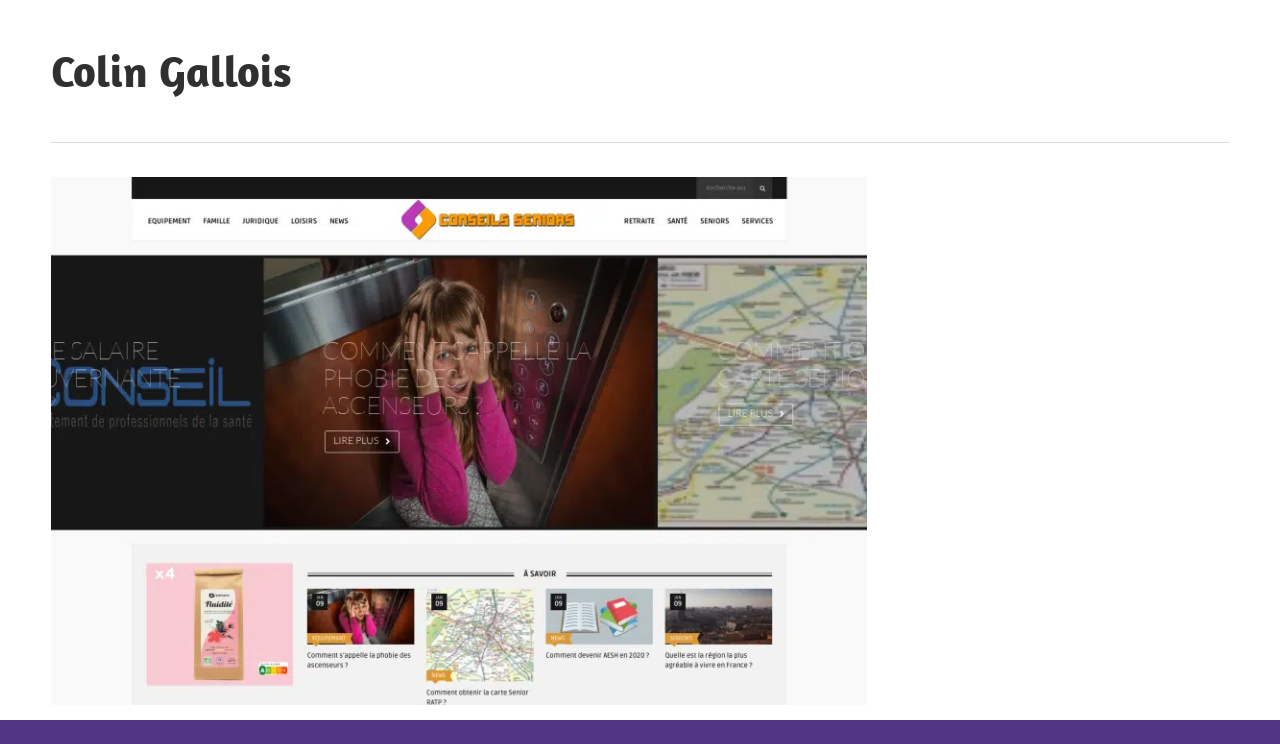

--- FILE ---
content_type: text/html; charset=UTF-8
request_url: https://colingallois.fr/conseils-seniors-fr/
body_size: 13477
content:
<!DOCTYPE html>
<html lang="fr-FR">

<head><meta charset="UTF-8"><script>if(navigator.userAgent.match(/MSIE|Internet Explorer/i)||navigator.userAgent.match(/Trident\/7\..*?rv:11/i)){var href=document.location.href;if(!href.match(/[?&]nowprocket/)){if(href.indexOf("?")==-1){if(href.indexOf("#")==-1){document.location.href=href+"?nowprocket=1"}else{document.location.href=href.replace("#","?nowprocket=1#")}}else{if(href.indexOf("#")==-1){document.location.href=href+"&nowprocket=1"}else{document.location.href=href.replace("#","&nowprocket=1#")}}}}</script><script>(()=>{class RocketLazyLoadScripts{constructor(){this.v="1.2.6",this.triggerEvents=["keydown","mousedown","mousemove","touchmove","touchstart","touchend","wheel"],this.userEventHandler=this.t.bind(this),this.touchStartHandler=this.i.bind(this),this.touchMoveHandler=this.o.bind(this),this.touchEndHandler=this.h.bind(this),this.clickHandler=this.u.bind(this),this.interceptedClicks=[],this.interceptedClickListeners=[],this.l(this),window.addEventListener("pageshow",(t=>{this.persisted=t.persisted,this.everythingLoaded&&this.m()})),this.CSPIssue=sessionStorage.getItem("rocketCSPIssue"),document.addEventListener("securitypolicyviolation",(t=>{this.CSPIssue||"script-src-elem"!==t.violatedDirective||"data"!==t.blockedURI||(this.CSPIssue=!0,sessionStorage.setItem("rocketCSPIssue",!0))})),document.addEventListener("DOMContentLoaded",(()=>{this.k()})),this.delayedScripts={normal:[],async:[],defer:[]},this.trash=[],this.allJQueries=[]}p(t){document.hidden?t.t():(this.triggerEvents.forEach((e=>window.addEventListener(e,t.userEventHandler,{passive:!0}))),window.addEventListener("touchstart",t.touchStartHandler,{passive:!0}),window.addEventListener("mousedown",t.touchStartHandler),document.addEventListener("visibilitychange",t.userEventHandler))}_(){this.triggerEvents.forEach((t=>window.removeEventListener(t,this.userEventHandler,{passive:!0}))),document.removeEventListener("visibilitychange",this.userEventHandler)}i(t){"HTML"!==t.target.tagName&&(window.addEventListener("touchend",this.touchEndHandler),window.addEventListener("mouseup",this.touchEndHandler),window.addEventListener("touchmove",this.touchMoveHandler,{passive:!0}),window.addEventListener("mousemove",this.touchMoveHandler),t.target.addEventListener("click",this.clickHandler),this.L(t.target,!0),this.S(t.target,"onclick","rocket-onclick"),this.C())}o(t){window.removeEventListener("touchend",this.touchEndHandler),window.removeEventListener("mouseup",this.touchEndHandler),window.removeEventListener("touchmove",this.touchMoveHandler,{passive:!0}),window.removeEventListener("mousemove",this.touchMoveHandler),t.target.removeEventListener("click",this.clickHandler),this.L(t.target,!1),this.S(t.target,"rocket-onclick","onclick"),this.M()}h(){window.removeEventListener("touchend",this.touchEndHandler),window.removeEventListener("mouseup",this.touchEndHandler),window.removeEventListener("touchmove",this.touchMoveHandler,{passive:!0}),window.removeEventListener("mousemove",this.touchMoveHandler)}u(t){t.target.removeEventListener("click",this.clickHandler),this.L(t.target,!1),this.S(t.target,"rocket-onclick","onclick"),this.interceptedClicks.push(t),t.preventDefault(),t.stopPropagation(),t.stopImmediatePropagation(),this.M()}O(){window.removeEventListener("touchstart",this.touchStartHandler,{passive:!0}),window.removeEventListener("mousedown",this.touchStartHandler),this.interceptedClicks.forEach((t=>{t.target.dispatchEvent(new MouseEvent("click",{view:t.view,bubbles:!0,cancelable:!0}))}))}l(t){EventTarget.prototype.addEventListenerWPRocketBase=EventTarget.prototype.addEventListener,EventTarget.prototype.addEventListener=function(e,i,o){"click"!==e||t.windowLoaded||i===t.clickHandler||t.interceptedClickListeners.push({target:this,func:i,options:o}),(this||window).addEventListenerWPRocketBase(e,i,o)}}L(t,e){this.interceptedClickListeners.forEach((i=>{i.target===t&&(e?t.removeEventListener("click",i.func,i.options):t.addEventListener("click",i.func,i.options))})),t.parentNode!==document.documentElement&&this.L(t.parentNode,e)}D(){return new Promise((t=>{this.P?this.M=t:t()}))}C(){this.P=!0}M(){this.P=!1}S(t,e,i){t.hasAttribute&&t.hasAttribute(e)&&(event.target.setAttribute(i,event.target.getAttribute(e)),event.target.removeAttribute(e))}t(){this._(this),"loading"===document.readyState?document.addEventListener("DOMContentLoaded",this.R.bind(this)):this.R()}k(){let t=[];document.querySelectorAll("script[type=rocketlazyloadscript][data-rocket-src]").forEach((e=>{let i=e.getAttribute("data-rocket-src");if(i&&!i.startsWith("data:")){0===i.indexOf("//")&&(i=location.protocol+i);try{const o=new URL(i).origin;o!==location.origin&&t.push({src:o,crossOrigin:e.crossOrigin||"module"===e.getAttribute("data-rocket-type")})}catch(t){}}})),t=[...new Map(t.map((t=>[JSON.stringify(t),t]))).values()],this.T(t,"preconnect")}async R(){this.lastBreath=Date.now(),this.j(this),this.F(this),this.I(),this.W(),this.q(),await this.A(this.delayedScripts.normal),await this.A(this.delayedScripts.defer),await this.A(this.delayedScripts.async);try{await this.U(),await this.H(this),await this.J()}catch(t){console.error(t)}window.dispatchEvent(new Event("rocket-allScriptsLoaded")),this.everythingLoaded=!0,this.D().then((()=>{this.O()})),this.N()}W(){document.querySelectorAll("script[type=rocketlazyloadscript]").forEach((t=>{t.hasAttribute("data-rocket-src")?t.hasAttribute("async")&&!1!==t.async?this.delayedScripts.async.push(t):t.hasAttribute("defer")&&!1!==t.defer||"module"===t.getAttribute("data-rocket-type")?this.delayedScripts.defer.push(t):this.delayedScripts.normal.push(t):this.delayedScripts.normal.push(t)}))}async B(t){if(await this.G(),!0!==t.noModule||!("noModule"in HTMLScriptElement.prototype))return new Promise((e=>{let i;function o(){(i||t).setAttribute("data-rocket-status","executed"),e()}try{if(navigator.userAgent.indexOf("Firefox/")>0||""===navigator.vendor||this.CSPIssue)i=document.createElement("script"),[...t.attributes].forEach((t=>{let e=t.nodeName;"type"!==e&&("data-rocket-type"===e&&(e="type"),"data-rocket-src"===e&&(e="src"),i.setAttribute(e,t.nodeValue))})),t.text&&(i.text=t.text),i.hasAttribute("src")?(i.addEventListener("load",o),i.addEventListener("error",(function(){i.setAttribute("data-rocket-status","failed-network"),e()})),setTimeout((()=>{i.isConnected||e()}),1)):(i.text=t.text,o()),t.parentNode.replaceChild(i,t);else{const i=t.getAttribute("data-rocket-type"),s=t.getAttribute("data-rocket-src");i?(t.type=i,t.removeAttribute("data-rocket-type")):t.removeAttribute("type"),t.addEventListener("load",o),t.addEventListener("error",(i=>{this.CSPIssue&&i.target.src.startsWith("data:")?(console.log("WPRocket: data-uri blocked by CSP -> fallback"),t.removeAttribute("src"),this.B(t).then(e)):(t.setAttribute("data-rocket-status","failed-network"),e())})),s?(t.removeAttribute("data-rocket-src"),t.src=s):t.src="data:text/javascript;base64,"+window.btoa(unescape(encodeURIComponent(t.text)))}}catch(i){t.setAttribute("data-rocket-status","failed-transform"),e()}}));t.setAttribute("data-rocket-status","skipped")}async A(t){const e=t.shift();return e&&e.isConnected?(await this.B(e),this.A(t)):Promise.resolve()}q(){this.T([...this.delayedScripts.normal,...this.delayedScripts.defer,...this.delayedScripts.async],"preload")}T(t,e){var i=document.createDocumentFragment();t.forEach((t=>{const o=t.getAttribute&&t.getAttribute("data-rocket-src")||t.src;if(o&&!o.startsWith("data:")){const s=document.createElement("link");s.href=o,s.rel=e,"preconnect"!==e&&(s.as="script"),t.getAttribute&&"module"===t.getAttribute("data-rocket-type")&&(s.crossOrigin=!0),t.crossOrigin&&(s.crossOrigin=t.crossOrigin),t.integrity&&(s.integrity=t.integrity),i.appendChild(s),this.trash.push(s)}})),document.head.appendChild(i)}j(t){let e={};function i(i,o){return e[o].eventsToRewrite.indexOf(i)>=0&&!t.everythingLoaded?"rocket-"+i:i}function o(t,o){!function(t){e[t]||(e[t]={originalFunctions:{add:t.addEventListener,remove:t.removeEventListener},eventsToRewrite:[]},t.addEventListener=function(){arguments[0]=i(arguments[0],t),e[t].originalFunctions.add.apply(t,arguments)},t.removeEventListener=function(){arguments[0]=i(arguments[0],t),e[t].originalFunctions.remove.apply(t,arguments)})}(t),e[t].eventsToRewrite.push(o)}function s(e,i){let o=e[i];e[i]=null,Object.defineProperty(e,i,{get:()=>o||function(){},set(s){t.everythingLoaded?o=s:e["rocket"+i]=o=s}})}o(document,"DOMContentLoaded"),o(window,"DOMContentLoaded"),o(window,"load"),o(window,"pageshow"),o(document,"readystatechange"),s(document,"onreadystatechange"),s(window,"onload"),s(window,"onpageshow");try{Object.defineProperty(document,"readyState",{get:()=>t.rocketReadyState,set(e){t.rocketReadyState=e},configurable:!0}),document.readyState="loading"}catch(t){console.log("WPRocket DJE readyState conflict, bypassing")}}F(t){let e;function i(e){return t.everythingLoaded?e:e.split(" ").map((t=>"load"===t||0===t.indexOf("load.")?"rocket-jquery-load":t)).join(" ")}function o(o){function s(t){const e=o.fn[t];o.fn[t]=o.fn.init.prototype[t]=function(){return this[0]===window&&("string"==typeof arguments[0]||arguments[0]instanceof String?arguments[0]=i(arguments[0]):"object"==typeof arguments[0]&&Object.keys(arguments[0]).forEach((t=>{const e=arguments[0][t];delete arguments[0][t],arguments[0][i(t)]=e}))),e.apply(this,arguments),this}}o&&o.fn&&!t.allJQueries.includes(o)&&(o.fn.ready=o.fn.init.prototype.ready=function(e){return t.domReadyFired?e.bind(document)(o):document.addEventListener("rocket-DOMContentLoaded",(()=>e.bind(document)(o))),o([])},s("on"),s("one"),t.allJQueries.push(o)),e=o}o(window.jQuery),Object.defineProperty(window,"jQuery",{get:()=>e,set(t){o(t)}})}async H(t){const e=document.querySelector("script[data-webpack]");e&&(await async function(){return new Promise((t=>{e.addEventListener("load",t),e.addEventListener("error",t)}))}(),await t.K(),await t.H(t))}async U(){this.domReadyFired=!0;try{document.readyState="interactive"}catch(t){}await this.G(),document.dispatchEvent(new Event("rocket-readystatechange")),await this.G(),document.rocketonreadystatechange&&document.rocketonreadystatechange(),await this.G(),document.dispatchEvent(new Event("rocket-DOMContentLoaded")),await this.G(),window.dispatchEvent(new Event("rocket-DOMContentLoaded"))}async J(){try{document.readyState="complete"}catch(t){}await this.G(),document.dispatchEvent(new Event("rocket-readystatechange")),await this.G(),document.rocketonreadystatechange&&document.rocketonreadystatechange(),await this.G(),window.dispatchEvent(new Event("rocket-load")),await this.G(),window.rocketonload&&window.rocketonload(),await this.G(),this.allJQueries.forEach((t=>t(window).trigger("rocket-jquery-load"))),await this.G();const t=new Event("rocket-pageshow");t.persisted=this.persisted,window.dispatchEvent(t),await this.G(),window.rocketonpageshow&&window.rocketonpageshow({persisted:this.persisted}),this.windowLoaded=!0}m(){document.onreadystatechange&&document.onreadystatechange(),window.onload&&window.onload(),window.onpageshow&&window.onpageshow({persisted:this.persisted})}I(){const t=new Map;document.write=document.writeln=function(e){const i=document.currentScript;i||console.error("WPRocket unable to document.write this: "+e);const o=document.createRange(),s=i.parentElement;let n=t.get(i);void 0===n&&(n=i.nextSibling,t.set(i,n));const c=document.createDocumentFragment();o.setStart(c,0),c.appendChild(o.createContextualFragment(e)),s.insertBefore(c,n)}}async G(){Date.now()-this.lastBreath>45&&(await this.K(),this.lastBreath=Date.now())}async K(){return document.hidden?new Promise((t=>setTimeout(t))):new Promise((t=>requestAnimationFrame(t)))}N(){this.trash.forEach((t=>t.remove()))}static run(){const t=new RocketLazyLoadScripts;t.p(t)}}RocketLazyLoadScripts.run()})();</script>

<meta name="viewport" content="width=device-width, initial-scale=1">
<link rel="profile" href="https://gmpg.org/xfn/11">
<link rel="pingback" href="https://colingallois.fr/xmlrpc.php">

<meta name='robots' content='index, follow, max-image-preview:large, max-snippet:-1, max-video-preview:-1' />
<meta http-equiv="Content-Security-Policy" content="upgrade-insecure-requests">

	<!-- This site is optimized with the Yoast SEO plugin v26.7 - https://yoast.com/wordpress/plugins/seo/ -->
	<title>conseils-seniors.fr - Colin Gallois</title><link rel="preload" data-rocket-preload as="font" href="https://colingallois.fr/wp-content/fonts/amaranth/KtkpALODe433f0j1zMF-OMWl42E.woff2" crossorigin><style id="wpr-usedcss">img:is([sizes=auto i],[sizes^="auto," i]){contain-intrinsic-size:3000px 1500px}@font-face{font-family:Amaranth;font-style:normal;font-weight:700;font-display:swap;src:url(https://colingallois.fr/wp-content/fonts/amaranth/KtkpALODe433f0j1zMF-OMWl42E.woff2) format('woff2');unicode-range:U+0000-00FF,U+0131,U+0152-0153,U+02BB-02BC,U+02C6,U+02DA,U+02DC,U+2000-206F,U+2074,U+20AC,U+2122,U+2191,U+2193,U+2212,U+2215,U+FEFF,U+FFFD}body,html{font-family:-apple-system,BlinkMacSystemFont,"Segoe UI",Roboto,Helvetica,Arial,sans-serif,"Apple Color Emoji","Segoe UI Emoji","Segoe UI Symbol"!important}a,article,div,footer,h1,header,main,nav,p,section,span,strong{font-family:inherit}img.emoji{display:inline!important;border:none!important;box-shadow:none!important;height:1em!important;width:1em!important;margin:0 .07em!important;vertical-align:-.1em!important;background:0 0!important;padding:0!important}:root{--primary-color:#33bbcc;--secondary-color:#008899;--tertiary-color:#005566;--accent-color:#cc3833;--highlight-color:#009912;--light-gray-color:#f0f0f0;--gray-color:#999;--dark-gray-color:#303030;--text-color:#303030;--medium-text-color:rgba(0, 0, 0, .75);--light-text-color:rgba(0, 0, 0, .5);--dark-border-color:#303030;--medium-border-color:rgba(0, 0, 0, .25);--light-border-color:rgba(0, 0, 0, .15);--link-color:#33bbcc;--link-hover-color:#303030;--button-color:#33bbcc;--button-text-color:#fff;--button-hover-color:#303030;--button-hover-text-color:#fff;--page-background-color:#fff;--site-title-color:#303030;--navi-color:#303030;--navi-hover-color:rgba(0, 0, 0, .5);--navi-submenu-color:#303030;--navi-submenu-text-color:#fff;--navi-submenu-hover-color:rgba(255, 255, 255, .1);--navi-submenu-border-color:rgba(255, 255, 255, .1);--title-color:#303030;--widget-title-color:#303030;--footer-text-color:#303030;--footer-text-hover-color:rgba(0, 0, 0, .5);--footer-border-color:rgba(0, 0, 0, .15);--text-font:"Titillium Web",arial,helvetica,sans-serif;--title-font:"Amaranth",arial,helvetica,sans-serif;--navi-font:"Titillium Web",arial,helvetica,sans-serif;--widget-title-font:"Amaranth",arial,helvetica,sans-serif;--title-font-weight:bold;--navi-font-weight:normal;--widget-title-font-weight:bold;--title-text-transform:none;--navi-text-transform:none;--widget-title-text-transform:none;--text-line-height:1.75;--title-line-height:1.4}html{font-family:sans-serif;-webkit-text-size-adjust:100%;-ms-text-size-adjust:100%}body{margin:0}article,footer,header,main,menu,nav,section{display:block}canvas,video{display:inline-block;vertical-align:baseline}[hidden]{display:none}a{background-color:transparent}strong{font-weight:700}img{border:0}svg:not(:root){overflow:hidden}button{margin:0;color:inherit;font:inherit}button{overflow:visible}button{text-transform:none}button{cursor:pointer;-webkit-appearance:button;appearance:button}button[disabled]{cursor:default}button::-moz-focus-inner{padding:0;border:0}body,button{color:#303030;color:var(--text-color);font-size:17px;font-size:1.0625rem;font-family:"Titillium Web",arial,helvetica,sans-serif;font-family:var(--text-font);line-height:1.75;line-height:var(--text-line-height)}h1{clear:both;margin-top:.75em;margin-bottom:.75em;line-height:1.4;line-height:var(--title-line-height)}h1{font-size:36px;font-size:2.25rem}p{margin-top:1.5em;margin-bottom:1.5em}html{box-sizing:border-box}*,::after,::before{box-sizing:inherit}body{background:#303030}img{max-width:100%;height:auto}a{color:#3bc;color:var(--link-color);text-decoration:none}a:link,a:visited{color:#3bc;color:var(--link-color)}a:active,a:focus,a:hover{color:#303030;color:var(--link-hover-color)}a:focus{outline:dotted thin}a:active,a:hover{outline:0}button{margin:0;padding:.6em 1em;border:none;background-color:#3bc;background-color:var(--button-color);color:#fff;color:var(--button-text-color);text-decoration:none;font-size:17px;font-size:1.0625rem}button:active,button:focus,button:hover{background-color:#303030;background-color:var(--button-hover-color);color:#fff;color:var(--button-hover-text-color)}.screen-reader-text{position:absolute!important;overflow:hidden;clip:rect(1px,1px,1px,1px);width:1px;height:1px}.screen-reader-text:active,.screen-reader-text:focus,.screen-reader-text:hover{top:5px;left:5px;z-index:100000;display:block;clip:auto!important;padding:15px 23px 14px;width:auto;height:auto;border-radius:3px;background-color:#f1f1f1;box-shadow:0 0 2px 2px rgba(0,0,0,.6);color:#21759b;text-decoration:none;font-weight:700;font-size:14px;font-size:.875rem;line-height:normal}.clearfix::after,.clearfix::before{display:table;content:""}.clearfix::after{clear:both}.site{margin:0 auto;padding:0 5em;max-width:1340px;width:100%;background-color:#fff;background-color:var(--page-background-color)}.site-content{padding:3em 0 1em}.content-area{float:left;box-sizing:border-box;padding-right:4em;width:75%}.sidebar{float:right;width:25%}.header-main{padding:3em 0}.site-branding{float:left;margin:0;padding:0;max-width:100%}.site-branding a:hover,.site-branding a:link,.site-branding a:visited{padding:0;border:none;text-decoration:none}.site-title{display:inline-block;margin:.15em 0;padding:0;color:#303030;color:var(--site-title-color);text-decoration:none;font-size:44px;font-size:2.75rem;font-family:Amaranth,arial,helvetica,sans-serif;font-family:var(--title-font);font-weight:700;font-weight:var(--title-font-weight);text-transform:none;text-transform:var(--title-text-transform);line-height:1.4;line-height:var(--title-line-height)}.site-title a:link,.site-title a:visited{color:#303030;color:var(--site-title-color)}.site-title a:active,.site-title a:hover{text-decoration:underline}.site-description{margin:-.3em 0 .75em}.header-widgets{display:inline}.primary-navigation-wrap{position:relative;border-top:1px solid;border-color:rgba(0,0,0,.15);border-color:var(--light-border-color)}.primary-navigation{position:relative;width:100%}.main-navigation .menu-item-has-children>a>.icon{display:none}.primary-menu-toggle{display:flex;margin:-1px 0 0;padding:.8em 1em 1em;border-top:.3em solid;border-color:#303030;border-color:var(--navi-color);background:0 0;color:#303030;color:var(--navi-color);text-decoration:none;font-size:17px;font-size:1.0625rem;font-family:"Titillium Web",arial,helvetica,sans-serif;font-family:var(--navi-font);font-weight:400;font-weight:var(--navi-font-weight);text-transform:none;text-transform:var(--navi-text-transform);text-align:left;transition:all .15s ease;align-items:center}.primary-menu-toggle .menu-toggle-text{display:none}.primary-menu-toggle:focus{outline:dotted thin;color:#303030;color:var(--navi-color);background:0 0}.primary-menu-toggle:active,.primary-menu-toggle:hover{color:rgba(0,0,0,.5);color:var(--navi-hover-color);background:0 0;cursor:pointer}.primary-menu-toggle .icon{margin:0;width:24px;height:24px;vertical-align:top;fill:#303030;fill:var(--navi-color);transition:fill .15s ease}.primary-menu-toggle:active .icon,.primary-menu-toggle:hover .icon{fill:rgba(0,0,0,.5);fill:var(--navi-hover-color)}.primary-menu-toggle[aria-expanded=false] .icon-close,.primary-menu-toggle[aria-expanded=true] .icon-menu{display:none}.primary-menu-toggle[aria-expanded=true] .icon-close{display:inline-block}.main-navigation .dropdown-toggle{position:absolute;display:block;top:0;right:0;padding:1.05em 1.5em;background:0 0;border:none}.main-navigation .dropdown-toggle:focus{outline:dotted thin;color:#fff;color:var(--navi-submenu-text-color);background:0 0}.main-navigation .dropdown-toggle:active,.main-navigation .dropdown-toggle:hover{background-color:rgba(255,255,255,.1);background-color:var(--navi-submenu-hover-color)}.main-navigation .dropdown-toggle .icon{margin:.25em 0 0;width:22px;height:22px;vertical-align:top;fill:#fff;fill:var(--navi-submenu-text-color);transition:fill .15s ease}.main-navigation .dropdown-toggle.toggled-on .icon{-ms-transform:rotate(-180deg);-webkit-transform:rotate(-180deg);transform:rotate(-180deg)}.comments-area,.type-post{margin:0 0 3em;padding:0;max-width:100%}.entry-title{margin:0;padding:0;color:#303030;color:var(--title-color);-ms-word-wrap:break-word;word-wrap:break-word;font-size:36px;font-size:2.25rem;font-family:Amaranth,arial,helvetica,sans-serif;font-family:var(--title-font);font-weight:700;font-weight:var(--title-font-weight);text-transform:none;text-transform:var(--title-text-transform);line-height:1.4;line-height:var(--title-line-height)}.entry-title a:link,.entry-title a:visited{color:#303030;color:var(--title-color);text-decoration:none}.entry-title a:active,.entry-title a:hover{text-decoration:underline}.type-post .wp-post-image{margin:0 0 .5em}.entry-content{font-size:18px;font-size:1.125rem}.entry-content a{text-decoration:underline}.entry-content>:first-child{margin-top:1.5em}.entry-content p:first-child{margin-top:.5em}img,object,picture{max-width:100%}.footer-wrap{border-top:1px solid;border-color:rgba(0,0,0,.15);border-color:var(--footer-border-color)}.site-footer .site-info{float:left;padding:3em 0}:root{--tz-column-gap:1.5em}@media only screen and (min-width:800px){:root{--tz-column-gap:2em}}.no-js .zeeflexslider .zeeslides>li:first-child{display:block}@media only screen and (max-width:70em){.site-title{font-size:40px;font-size:2.5rem}.entry-title{font-size:32px;font-size:2rem}}@media only screen and (max-width:60em){.entry-title{font-size:36px;font-size:2.25rem}}@media only screen and (max-width:50em){.entry-title{font-size:32px;font-size:2rem}}@media only screen and (max-width:40em){.entry-title{font-size:28px;font-size:1.75rem}.entry-content{font-size:17px;font-size:1.0625rem}.type-post .wp-post-image{margin:0}}@media only screen and (max-width:30em){.site-branding .site-title{font-size:36px;font-size:2.25rem}.entry-title{font-size:24px;font-size:1.5rem}}@media only screen and (max-width:20em){.site-branding .site-title{font-size:32px;font-size:2rem}.entry-title{font-size:20px;font-size:1.25rem}}@media only screen and (max-width:80em){.site{padding:0 3em}.site-content{padding:2em 0 1em}.header-main,.site-footer .site-info{padding:2em 0}.comments-area,.type-post{margin-bottom:2em}}@media only screen and (max-width:70em){.content-area{padding-right:3em}}@media only screen and (max-width:60em){.content-area{float:none;padding:0;width:100%}.sidebar{float:none;padding:0;width:100%}.header-main{padding-top:1.5em}.site-branding{float:none;margin:0;text-align:center}.site-title{display:block}.header-widgets{display:block;text-align:center}.site-footer .site-info{float:none;text-align:center}}@media only screen and (max-width:50em){.site{padding:0 2em}}@media only screen and (min-width:30em){.primary-menu-toggle .menu-toggle-text{display:inline-block;margin-left:.75em}}@media only screen and (min-width:60em){.main-navigation .dropdown-toggle,.primary-menu-toggle{display:none}.primary-navigation{display:flex;margin-left:auto;width:auto;align-items:center}.main-navigation .menu-item-has-children>a>.icon{position:relative;display:inline-block;left:.5rem;top:.1rem;width:12px;height:12px;fill:#303030;fill:var(--navi-color);transition:fill .15s ease}}body{background:#513783!important}.site-description{position:absolute;clip:rect(1px,1px,1px,1px);width:1px;height:1px;overflow:hidden}</style>
	<link rel="canonical" href="https://colingallois.fr/conseils-seniors-fr/" />
	<meta property="og:locale" content="fr_FR" />
	<meta property="og:type" content="article" />
	<meta property="og:title" content="conseils-seniors.fr - Colin Gallois" />
	<meta property="og:description" content="Site web : www.conseils-seniors.fr Quel est le salaire mensuel d’une femme de ménage ? La femme de ménage, également appelée" />
	<meta property="og:url" content="https://colingallois.fr/conseils-seniors-fr/" />
	<meta property="og:site_name" content="Colin Gallois" />
	<meta property="article:published_time" content="2022-06-19T00:00:00+00:00" />
	<meta property="article:modified_time" content="2022-06-19T12:04:03+00:00" />
	<meta property="og:image" content="https://colingallois.fr/wp-content/uploads/69170.png" />
	<meta property="og:image:width" content="1920" />
	<meta property="og:image:height" content="1080" />
	<meta property="og:image:type" content="image/png" />
	<meta name="author" content="Cedric" />
	<meta name="twitter:card" content="summary_large_image" />
	<meta name="twitter:label1" content="Écrit par" />
	<meta name="twitter:data1" content="Cedric" />
	<meta name="twitter:label2" content="Durée de lecture estimée" />
	<meta name="twitter:data2" content="1 minute" />
	<script type="application/ld+json" class="yoast-schema-graph">{"@context":"https://schema.org","@graph":[{"@type":"Article","@id":"https://colingallois.fr/conseils-seniors-fr/#article","isPartOf":{"@id":"https://colingallois.fr/conseils-seniors-fr/"},"author":{"name":"Cedric","@id":"https://colingallois.fr/#/schema/person/c5f9b578c0ad7cee6d999e58cb8c5fbc"},"headline":"conseils-seniors.fr","datePublished":"2022-06-19T00:00:00+00:00","dateModified":"2022-06-19T12:04:03+00:00","mainEntityOfPage":{"@id":"https://colingallois.fr/conseils-seniors-fr/"},"wordCount":293,"image":{"@id":"https://colingallois.fr/conseils-seniors-fr/#primaryimage"},"thumbnailUrl":"https://colingallois.fr/wp-content/uploads/69170.png","articleSection":["Uncategorized"],"inLanguage":"fr-FR"},{"@type":"WebPage","@id":"https://colingallois.fr/conseils-seniors-fr/","url":"https://colingallois.fr/conseils-seniors-fr/","name":"conseils-seniors.fr - Colin Gallois","isPartOf":{"@id":"https://colingallois.fr/#website"},"primaryImageOfPage":{"@id":"https://colingallois.fr/conseils-seniors-fr/#primaryimage"},"image":{"@id":"https://colingallois.fr/conseils-seniors-fr/#primaryimage"},"thumbnailUrl":"https://colingallois.fr/wp-content/uploads/69170.png","datePublished":"2022-06-19T00:00:00+00:00","dateModified":"2022-06-19T12:04:03+00:00","author":{"@id":"https://colingallois.fr/#/schema/person/c5f9b578c0ad7cee6d999e58cb8c5fbc"},"breadcrumb":{"@id":"https://colingallois.fr/conseils-seniors-fr/#breadcrumb"},"inLanguage":"fr-FR","potentialAction":[{"@type":"ReadAction","target":["https://colingallois.fr/conseils-seniors-fr/"]}]},{"@type":"ImageObject","inLanguage":"fr-FR","@id":"https://colingallois.fr/conseils-seniors-fr/#primaryimage","url":"https://colingallois.fr/wp-content/uploads/69170.png","contentUrl":"https://colingallois.fr/wp-content/uploads/69170.png","width":1920,"height":1080},{"@type":"BreadcrumbList","@id":"https://colingallois.fr/conseils-seniors-fr/#breadcrumb","itemListElement":[{"@type":"ListItem","position":1,"name":"Home","item":"https://colingallois.fr/"},{"@type":"ListItem","position":2,"name":"conseils-seniors.fr"}]},{"@type":"WebSite","@id":"https://colingallois.fr/#website","url":"https://colingallois.fr/","name":"Colin Gallois","description":"Mon portfolio","potentialAction":[{"@type":"SearchAction","target":{"@type":"EntryPoint","urlTemplate":"https://colingallois.fr/?s={search_term_string}"},"query-input":{"@type":"PropertyValueSpecification","valueRequired":true,"valueName":"search_term_string"}}],"inLanguage":"fr-FR"},{"@type":"Person","@id":"https://colingallois.fr/#/schema/person/c5f9b578c0ad7cee6d999e58cb8c5fbc","name":"Cedric","image":{"@type":"ImageObject","inLanguage":"fr-FR","@id":"https://colingallois.fr/#/schema/person/image/","url":"https://secure.gravatar.com/avatar/3a0b372c4d82f66618b1478396dab41e1cf459abc6002a83b997e0ab628b06e5?s=96&d=mm&r=g","contentUrl":"https://secure.gravatar.com/avatar/3a0b372c4d82f66618b1478396dab41e1cf459abc6002a83b997e0ab628b06e5?s=96&d=mm&r=g","caption":"Cedric"}}]}</script>
	<!-- / Yoast SEO plugin. -->


<link rel="alternate" type="application/rss+xml" title="Colin Gallois &raquo; Flux" href="https://colingallois.fr/feed/" />
<link rel="alternate" title="oEmbed (JSON)" type="application/json+oembed" href="https://colingallois.fr/wp-json/oembed/1.0/embed?url=https%3A%2F%2Fcolingallois.fr%2Fconseils-seniors-fr%2F" />
<link rel="alternate" title="oEmbed (XML)" type="text/xml+oembed" href="https://colingallois.fr/wp-json/oembed/1.0/embed?url=https%3A%2F%2Fcolingallois.fr%2Fconseils-seniors-fr%2F&#038;format=xml" />
<style id='wp-img-auto-sizes-contain-inline-css' type='text/css'></style>



<style id='wp-emoji-styles-inline-css' type='text/css'></style>


<style id='maxwell-stylesheet-inline-css' type='text/css'></style>

<style id='rocket-lazyload-inline-css' type='text/css'>
.rll-youtube-player{position:relative;padding-bottom:56.23%;height:0;overflow:hidden;max-width:100%;}.rll-youtube-player:focus-within{outline: 2px solid currentColor;outline-offset: 5px;}.rll-youtube-player iframe{position:absolute;top:0;left:0;width:100%;height:100%;z-index:100;background:0 0}.rll-youtube-player img{bottom:0;display:block;left:0;margin:auto;max-width:100%;width:100%;position:absolute;right:0;top:0;border:none;height:auto;-webkit-transition:.4s all;-moz-transition:.4s all;transition:.4s all}.rll-youtube-player img:hover{-webkit-filter:brightness(75%)}.rll-youtube-player .play{height:100%;width:100%;left:0;top:0;position:absolute;background:var(--wpr-bg-03dd2179-f402-4bd6-9612-d09afb6f5aba) no-repeat center;background-color: transparent !important;cursor:pointer;border:none;}.wp-embed-responsive .wp-has-aspect-ratio .rll-youtube-player{position:absolute;padding-bottom:0;width:100%;height:100%;top:0;bottom:0;left:0;right:0}
/*# sourceURL=rocket-lazyload-inline-css */
</style>
<script type="text/javascript" src="https://colingallois.fr/wp-content/themes/maxwell/assets/js/svgxuse.min.js?ver=1.2.6" id="svgxuse-js" data-rocket-defer defer></script>
<link rel="https://api.w.org/" href="https://colingallois.fr/wp-json/" /><link rel="alternate" title="JSON" type="application/json" href="https://colingallois.fr/wp-json/wp/v2/posts/277" /><meta name="generator" content="WordPress 6.9" />
<link rel='shortlink' href='https://colingallois.fr/?p=277' />
<link rel="EditURI" type="application/rsd+xml" title="RSD" href="https://colingallois.fr/send.php?rsd" />
<style type="text/css"></style><noscript><style id="rocket-lazyload-nojs-css">.rll-youtube-player, [data-lazy-src]{display:none !important;}</style></noscript><style id="wpr-lazyload-bg-container"></style><style id="wpr-lazyload-bg-exclusion"></style>
<noscript>
<style id="wpr-lazyload-bg-nostyle">.rll-youtube-player .play{--wpr-bg-03dd2179-f402-4bd6-9612-d09afb6f5aba: url('https://colingallois.fr/wp-content/plugins/wp-rocket/assets/img/youtube.png');}</style>
</noscript>
<script type="application/javascript">const rocket_pairs = [{"selector":".rll-youtube-player .play","style":".rll-youtube-player .play{--wpr-bg-03dd2179-f402-4bd6-9612-d09afb6f5aba: url('https:\/\/colingallois.fr\/wp-content\/plugins\/wp-rocket\/assets\/img\/youtube.png');}","hash":"03dd2179-f402-4bd6-9612-d09afb6f5aba","url":"https:\/\/colingallois.fr\/wp-content\/plugins\/wp-rocket\/assets\/img\/youtube.png"}]; const rocket_excluded_pairs = [];</script><meta name="generator" content="WP Rocket 3.17.3.1" data-wpr-features="wpr_lazyload_css_bg_img wpr_remove_unused_css wpr_delay_js wpr_defer_js wpr_minify_js wpr_lazyload_images wpr_lazyload_iframes wpr_cache_webp wpr_minify_css wpr_desktop" /></head>

<body data-rsssl=1 class="home blog custom-background wp-embed-responsive post-layout-three-columns post-layout-columns">

	
	<div id="page" class="hfeed site">

		<a class="skip-link screen-reader-text" href="#content">Skip to content</a>

		<header id="masthead" class="site-header clearfix" role="banner">

			<div class="header-main container clearfix">

				<div id="logo" class="site-branding clearfix">

										
			<p class="site-title"><a href="https://colingallois.fr/" rel="home">Colin Gallois</a></p>

								
			<p class="site-description">Mon portfolio</p>

			
				</div><!-- .site-branding -->

				<div class="header-widgets clearfix">

					
				</div><!-- .header-widgets -->

			</div><!-- .header-main -->

			

	<div id="main-navigation-wrap" class="primary-navigation-wrap">

		
		<button class="primary-menu-toggle menu-toggle" aria-controls="primary-menu" aria-expanded="false" >
			<svg class="icon icon-menu" aria-hidden="true" role="img"> <use xlink:href="https://colingallois.fr/wp-content/themes/maxwell/assets/icons/genericons-neue.svg#menu"></use> </svg><svg class="icon icon-close" aria-hidden="true" role="img"> <use xlink:href="https://colingallois.fr/wp-content/themes/maxwell/assets/icons/genericons-neue.svg#close"></use> </svg>			<span class="menu-toggle-text">Navigation</span>
		</button>

		<div class="primary-navigation">

			<nav id="site-navigation" class="main-navigation" role="navigation"  aria-label="Primary Menu">

							</nav><!-- #site-navigation -->

		</div><!-- .primary-navigation -->

	</div>



		</header><!-- #masthead -->

		
		<div id="content" class="site-content container clearfix">

			
	<section id="primary" class="content-single content-area">
		<main id="main" class="site-main" role="main">

		
<article id="post-277" class="post-277 post type-post status-publish format-standard has-post-thumbnail hentry category-uncategorized">

	<img width="850" height="550" src="https://colingallois.fr/wp-content/uploads/69170-850x550.png.webp" class="attachment-post-thumbnail size-post-thumbnail wp-post-image" alt="" decoding="async" fetchpriority="high" />
	<header class="entry-header">

		
	<h1 class="entry-title">conseils-seniors.fr</h1>

		
	</header><!-- .entry-header -->

	<div class="entry-content clearfix">

		<p>Site web : <a href="https://www.conseils-seniors.fr">www.conseils-seniors.fr</a></p>
<p style="text-align: left">
<p><a href="https://www.conseils-seniors.fr/quel-est-le-salaire-dune-femme-de-menage-par-mois/" title="Quel est le salaire mensuel d’une femme de ménage ?">Quel est le salaire mensuel d’une femme de ménage ?</a></p>
<p><p>La femme de ménage, également appelée « agent de propreté et d&#8217;hygiène » peut travailler pour des particuliers, des agences ou des entreprises. Dans ce dernier cas, il assure l&#8217;entretien des bureaux. Par conséquent, le salaire de la femme de ménage peut varier en fonction des tâches qui lui sont assignées. Vous trouverez ci-dessous toutes les informations essentielles concernant le &#8230;</p>
</p>
<p><a href="https://www.conseils-seniors.fr/comment-reserver-avec-carte-jeune-air-france/" title="Comment réserver avec carte jeune Air France ?">Comment réserver avec carte jeune Air France ?</a></p>
<p><p>Le Young HOP ! Depuis octobre, Air France a <strong>économisé 35 %</strong> sur les vols européens du réseau Air France et Joon, en plus du HOP ! en France métropolitaine. Cette nouveauté rend la carte de réduction <strong>encore plus avantageuse</strong>     et vous invite à de nouveaux voyages, de la France à la Russie en passant par le Maroc ! </p>
</p>
<p><a href="https://www.conseils-seniors.fr/quel-est-le-plafond-de-ressources-pour-lapl/" title="Quel est le plafond de ressources pour l’APL ?">Quel est le plafond de ressources pour l’APL ?</a></p>
<p><p>Acronyme d&#8217;aide personnalisée au logement, l&#8217;APL est une allocation versée par la CAF ou la MSA aux ménages modestes. Il permet de réduire le coût de leur loyer ou même les mensualités dans le cadre d&#8217;un prêt immobilier. Son montant n&#8217;est pas fixe et est calculé en fonction de plusieurs critères tels que le revenu et la composition du ménage.&#8230;</p>
</p>
<p><a href="https://www.conseils-seniors.fr/qui-a-droit-aux-cheques-vacances-de-la-caf/" title="Qui a droit aux chèques vacances de la CAF ?">Qui a droit aux chèques vacances de la CAF ?</a></p>
<p><p>    Partir en vacances est souvent un luxe pour les familles dont la fin de mois est difficile. Pour les aider à faire leurs valises et à prendre la route vers les montagnes, la mer ou la campagne, les fonds d&#8217;allocations familiales peuvent couvrir une partie des frais encourus par un séjour. </p></p>


	</div><!-- .entry-content -->

	<footer class="entry-footer">


	</footer><!-- .entry-footer -->

</article>

<div id="comments" class="comments-area">

	
	
	
	
</div><!-- #comments -->

		</main><!-- #main -->
	</section><!-- #primary -->

	
	<section id="secondary" class="sidebar widget-area clearfix" role="complementary">

		
	</section><!-- #secondary -->



	</div><!-- #content -->

	
	<div id="footer" class="footer-wrap">

		<footer id="colophon" class="site-footer container clearfix" role="contentinfo">

			
			<div id="footer-text" class="site-info">
							</div><!-- .site-info -->

		</footer><!-- #colophon -->

	</div>

</div><!-- #page -->

<script type="speculationrules">
{"prefetch":[{"source":"document","where":{"and":[{"href_matches":"/*"},{"not":{"href_matches":["/wp-*.php","/wp-admin/*","/wp-content/uploads/*","/wp-content/*","/wp-content/plugins/*","/wp-content/themes/maxwell-child/*","/wp-content/themes/maxwell/*","/*\\?(.+)"]}},{"not":{"selector_matches":"a[rel~=\"nofollow\"]"}},{"not":{"selector_matches":".no-prefetch, .no-prefetch a"}}]},"eagerness":"conservative"}]}
</script>
<script type="text/javascript" id="rocket_lazyload_css-js-extra">
/* <![CDATA[ */
var rocket_lazyload_css_data = {"threshold":"300"};
//# sourceURL=rocket_lazyload_css-js-extra
/* ]]> */
</script>
<script type="text/javascript" id="rocket_lazyload_css-js-after">
/* <![CDATA[ */
!function o(n,c,a){function u(t,e){if(!c[t]){if(!n[t]){var r="function"==typeof require&&require;if(!e&&r)return r(t,!0);if(s)return s(t,!0);throw(e=new Error("Cannot find module '"+t+"'")).code="MODULE_NOT_FOUND",e}r=c[t]={exports:{}},n[t][0].call(r.exports,function(e){return u(n[t][1][e]||e)},r,r.exports,o,n,c,a)}return c[t].exports}for(var s="function"==typeof require&&require,e=0;e<a.length;e++)u(a[e]);return u}({1:[function(e,t,r){"use strict";{const c="undefined"==typeof rocket_pairs?[]:rocket_pairs,a=(("undefined"==typeof rocket_excluded_pairs?[]:rocket_excluded_pairs).map(t=>{var e=t.selector;document.querySelectorAll(e).forEach(e=>{e.setAttribute("data-rocket-lazy-bg-"+t.hash,"excluded")})}),document.querySelector("#wpr-lazyload-bg-container"));var o=rocket_lazyload_css_data.threshold||300;const u=new IntersectionObserver(e=>{e.forEach(t=>{t.isIntersecting&&c.filter(e=>t.target.matches(e.selector)).map(t=>{var e;t&&((e=document.createElement("style")).textContent=t.style,a.insertAdjacentElement("afterend",e),t.elements.forEach(e=>{u.unobserve(e),e.setAttribute("data-rocket-lazy-bg-"+t.hash,"loaded")}))})})},{rootMargin:o+"px"});function n(){0<(0<arguments.length&&void 0!==arguments[0]?arguments[0]:[]).length&&c.forEach(t=>{try{document.querySelectorAll(t.selector).forEach(e=>{"loaded"!==e.getAttribute("data-rocket-lazy-bg-"+t.hash)&&"excluded"!==e.getAttribute("data-rocket-lazy-bg-"+t.hash)&&(u.observe(e),(t.elements||=[]).push(e))})}catch(e){console.error(e)}})}n(),function(){const r=window.MutationObserver;return function(e,t){if(e&&1===e.nodeType)return(t=new r(t)).observe(e,{attributes:!0,childList:!0,subtree:!0}),t}}()(document.querySelector("body"),n)}},{}]},{},[1]);
//# sourceURL=rocket_lazyload_css-js-after
/* ]]> */
</script>
<script type="text/javascript" id="maxwell-navigation-js-extra">
/* <![CDATA[ */
var maxwellScreenReaderText = {"expand":"Expand child menu","collapse":"Collapse child menu","icon":"\u003Csvg class=\"icon icon-expand\" aria-hidden=\"true\" role=\"img\"\u003E \u003Cuse xlink:href=\"https://colingallois.fr/wp-content/themes/maxwell/assets/icons/genericons-neue.svg#expand\"\u003E\u003C/use\u003E \u003C/svg\u003E"};
//# sourceURL=maxwell-navigation-js-extra
/* ]]> */
</script>
<script type="text/javascript" src="https://colingallois.fr/wp-content/themes/maxwell/assets/js/navigation.min.js?ver=20220224" id="maxwell-navigation-js" data-rocket-defer defer></script>
<script>window.lazyLoadOptions=[{elements_selector:"img[data-lazy-src],.rocket-lazyload,iframe[data-lazy-src]",data_src:"lazy-src",data_srcset:"lazy-srcset",data_sizes:"lazy-sizes",class_loading:"lazyloading",class_loaded:"lazyloaded",threshold:300,callback_loaded:function(element){if(element.tagName==="IFRAME"&&element.dataset.rocketLazyload=="fitvidscompatible"){if(element.classList.contains("lazyloaded")){if(typeof window.jQuery!="undefined"){if(jQuery.fn.fitVids){jQuery(element).parent().fitVids()}}}}}},{elements_selector:".rocket-lazyload",data_src:"lazy-src",data_srcset:"lazy-srcset",data_sizes:"lazy-sizes",class_loading:"lazyloading",class_loaded:"lazyloaded",threshold:300,}];window.addEventListener('LazyLoad::Initialized',function(e){var lazyLoadInstance=e.detail.instance;if(window.MutationObserver){var observer=new MutationObserver(function(mutations){var image_count=0;var iframe_count=0;var rocketlazy_count=0;mutations.forEach(function(mutation){for(var i=0;i<mutation.addedNodes.length;i++){if(typeof mutation.addedNodes[i].getElementsByTagName!=='function'){continue}
if(typeof mutation.addedNodes[i].getElementsByClassName!=='function'){continue}
images=mutation.addedNodes[i].getElementsByTagName('img');is_image=mutation.addedNodes[i].tagName=="IMG";iframes=mutation.addedNodes[i].getElementsByTagName('iframe');is_iframe=mutation.addedNodes[i].tagName=="IFRAME";rocket_lazy=mutation.addedNodes[i].getElementsByClassName('rocket-lazyload');image_count+=images.length;iframe_count+=iframes.length;rocketlazy_count+=rocket_lazy.length;if(is_image){image_count+=1}
if(is_iframe){iframe_count+=1}}});if(image_count>0||iframe_count>0||rocketlazy_count>0){lazyLoadInstance.update()}});var b=document.getElementsByTagName("body")[0];var config={childList:!0,subtree:!0};observer.observe(b,config)}},!1)</script><script data-no-minify="1" async src="https://colingallois.fr/wp-content/plugins/wp-rocket/assets/js/lazyload/17.8.3/lazyload.min.js"></script><script>function lazyLoadThumb(e,alt,l){var t='<img data-lazy-src="https://i.ytimg.com/vi_webp/ID/hqdefault.webp" alt="" width="480" height="360"><noscript><img src="https://i.ytimg.com/vi_webp/ID/hqdefault.webp" alt="" width="480" height="360"></noscript>',a='<button class="play" aria-label="play Youtube video"></button>';if(l){t=t.replace('data-lazy-','');t=t.replace('loading="lazy"','');t=t.replace(/<noscript>.*?<\/noscript>/g,'');}t=t.replace('alt=""','alt="'+alt+'"');return t.replace("ID",e)+a}function lazyLoadYoutubeIframe(){var e=document.createElement("iframe"),t="ID?autoplay=1";t+=0===this.parentNode.dataset.query.length?"":"&"+this.parentNode.dataset.query;e.setAttribute("src",t.replace("ID",this.parentNode.dataset.src)),e.setAttribute("frameborder","0"),e.setAttribute("allowfullscreen","1"),e.setAttribute("allow","accelerometer; autoplay; encrypted-media; gyroscope; picture-in-picture"),this.parentNode.parentNode.replaceChild(e,this.parentNode)}document.addEventListener("DOMContentLoaded",function(){var exclusions=[];var e,t,p,u,l,a=document.getElementsByClassName("rll-youtube-player");for(t=0;t<a.length;t++)(e=document.createElement("div")),(u='https://i.ytimg.com/vi_webp/ID/hqdefault.webp'),(u=u.replace('ID',a[t].dataset.id)),(l=exclusions.some(exclusion=>u.includes(exclusion))),e.setAttribute("data-id",a[t].dataset.id),e.setAttribute("data-query",a[t].dataset.query),e.setAttribute("data-src",a[t].dataset.src),(e.innerHTML=lazyLoadThumb(a[t].dataset.id,a[t].dataset.alt,l)),a[t].appendChild(e),(p=e.querySelector(".play")),(p.onclick=lazyLoadYoutubeIframe)});</script>
<script>var rocket_beacon_data = {"ajax_url":"https:\/\/colingallois.fr\/wp-admin\/admin-ajax.php","nonce":"cff279e70c","url":"https:\/\/colingallois.fr\/conseils-seniors-fr","is_mobile":false,"width_threshold":1600,"height_threshold":700,"delay":500,"debug":null,"status":{"atf":true,"lrc":true},"elements":"img, video, picture, p, main, div, li, svg, section, header, span","lrc_threshold":1800}</script><script data-name="wpr-wpr-beacon" src='https://colingallois.fr/wp-content/plugins/wp-rocket/assets/js/wpr-beacon.min.js' async></script><script defer src="https://static.cloudflareinsights.com/beacon.min.js/vcd15cbe7772f49c399c6a5babf22c1241717689176015" integrity="sha512-ZpsOmlRQV6y907TI0dKBHq9Md29nnaEIPlkf84rnaERnq6zvWvPUqr2ft8M1aS28oN72PdrCzSjY4U6VaAw1EQ==" data-cf-beacon='{"version":"2024.11.0","token":"c1ca4ebdc3584bd3a26898c9ad0009aa","r":1,"server_timing":{"name":{"cfCacheStatus":true,"cfEdge":true,"cfExtPri":true,"cfL4":true,"cfOrigin":true,"cfSpeedBrain":true},"location_startswith":null}}' crossorigin="anonymous"></script>
</body>
</html>

<!-- This website is like a Rocket, isn't it? Performance optimized by WP Rocket. Learn more: https://wp-rocket.me - Debug: cached@1768685756 -->